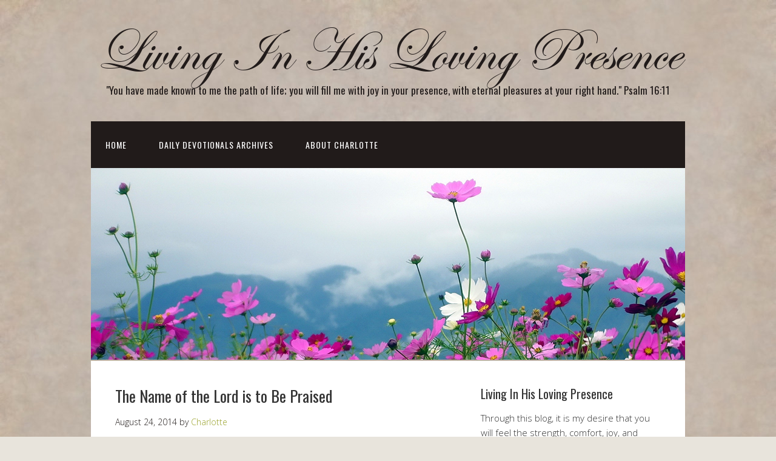

--- FILE ---
content_type: text/html; charset=UTF-8
request_url: https://www.charfrans.com/2014/08/24/name-lord-praised/
body_size: 9939
content:
<!DOCTYPE html>
<html lang="en-US">
<head>
<meta name='robots' content='index, follow, max-image-preview:large, max-snippet:-1, max-video-preview:-1' />
<meta name="viewport" content="width=device-width" />
<meta name="generator" content="WordPress 6.9" />

	<!-- This site is optimized with the Yoast SEO plugin v26.8 - https://yoast.com/product/yoast-seo-wordpress/ -->
	<title>The Name of the Lord is to Be Praised - Living In His Loving Presence</title>
	<link rel="canonical" href="https://www.charfrans.com/2014/08/24/name-lord-praised/" />
	<meta property="og:locale" content="en_US" />
	<meta property="og:type" content="article" />
	<meta property="og:title" content="The Name of the Lord is to Be Praised - Living In His Loving Presence" />
	<meta property="og:description" content="Praise the Lord. Praise, O servants of the Lord, praise the name of the Lord. Let the name of the Lord be praised, both now and forevermore. From the rising of the sun to the place where it sets, the name of the Lord is to be praised. Psalm 113: 1 &#8211; 3  What a ... [Read more...]" />
	<meta property="og:url" content="https://www.charfrans.com/2014/08/24/name-lord-praised/" />
	<meta property="og:site_name" content="Living In His Loving Presence" />
	<meta property="article:published_time" content="2014-08-24T04:00:50+00:00" />
	<meta property="article:modified_time" content="2015-08-09T01:58:35+00:00" />
	<meta name="author" content="Charlotte" />
	<meta name="twitter:label1" content="Written by" />
	<meta name="twitter:data1" content="Charlotte" />
	<meta name="twitter:label2" content="Est. reading time" />
	<meta name="twitter:data2" content="2 minutes" />
	<script type="application/ld+json" class="yoast-schema-graph">{"@context":"https://schema.org","@graph":[{"@type":"Article","@id":"https://www.charfrans.com/2014/08/24/name-lord-praised/#article","isPartOf":{"@id":"https://www.charfrans.com/2014/08/24/name-lord-praised/"},"author":{"name":"Charlotte","@id":"https://www.charfrans.com/#/schema/person/2b1dddfbd7df344cae429ef660e41b17"},"headline":"The Name of the Lord is to Be Praised","datePublished":"2014-08-24T04:00:50+00:00","dateModified":"2015-08-09T01:58:35+00:00","mainEntityOfPage":{"@id":"https://www.charfrans.com/2014/08/24/name-lord-praised/"},"wordCount":448,"commentCount":0,"articleSection":["Daily Devotional"],"inLanguage":"en-US","potentialAction":[{"@type":"CommentAction","name":"Comment","target":["https://www.charfrans.com/2014/08/24/name-lord-praised/#respond"]}]},{"@type":"WebPage","@id":"https://www.charfrans.com/2014/08/24/name-lord-praised/","url":"https://www.charfrans.com/2014/08/24/name-lord-praised/","name":"The Name of the Lord is to Be Praised - Living In His Loving Presence","isPartOf":{"@id":"https://www.charfrans.com/#website"},"datePublished":"2014-08-24T04:00:50+00:00","dateModified":"2015-08-09T01:58:35+00:00","author":{"@id":"https://www.charfrans.com/#/schema/person/2b1dddfbd7df344cae429ef660e41b17"},"inLanguage":"en-US","potentialAction":[{"@type":"ReadAction","target":["https://www.charfrans.com/2014/08/24/name-lord-praised/"]}]},{"@type":"WebSite","@id":"https://www.charfrans.com/#website","url":"https://www.charfrans.com/","name":"Living In His Loving Presence","description":"&quot;You have made known to me the path of life; you will fill me with joy in your presence, with eternal pleasures at your right hand.&quot;  Psalm 16:11","potentialAction":[{"@type":"SearchAction","target":{"@type":"EntryPoint","urlTemplate":"https://www.charfrans.com/?s={search_term_string}"},"query-input":{"@type":"PropertyValueSpecification","valueRequired":true,"valueName":"search_term_string"}}],"inLanguage":"en-US"},{"@type":"Person","@id":"https://www.charfrans.com/#/schema/person/2b1dddfbd7df344cae429ef660e41b17","name":"Charlotte","url":"https://www.charfrans.com/author/charlotte/"}]}</script>
	<!-- / Yoast SEO plugin. -->


<link rel="alternate" type="application/rss+xml" title="Living In His Loving Presence &raquo; Feed" href="https://www.charfrans.com/feed/" />
<link rel="alternate" type="application/rss+xml" title="Living In His Loving Presence &raquo; Comments Feed" href="https://www.charfrans.com/comments/feed/" />
<link rel="alternate" type="application/rss+xml" title="Living In His Loving Presence &raquo; The Name of the Lord is to Be Praised Comments Feed" href="https://www.charfrans.com/2014/08/24/name-lord-praised/feed/" />
<link rel="alternate" title="oEmbed (JSON)" type="application/json+oembed" href="https://www.charfrans.com/wp-json/oembed/1.0/embed?url=https%3A%2F%2Fwww.charfrans.com%2F2014%2F08%2F24%2Fname-lord-praised%2F" />
<link rel="alternate" title="oEmbed (XML)" type="text/xml+oembed" href="https://www.charfrans.com/wp-json/oembed/1.0/embed?url=https%3A%2F%2Fwww.charfrans.com%2F2014%2F08%2F24%2Fname-lord-praised%2F&#038;format=xml" />
		<!-- This site uses the Google Analytics by ExactMetrics plugin v8.11.1 - Using Analytics tracking - https://www.exactmetrics.com/ -->
		<!-- Note: ExactMetrics is not currently configured on this site. The site owner needs to authenticate with Google Analytics in the ExactMetrics settings panel. -->
					<!-- No tracking code set -->
				<!-- / Google Analytics by ExactMetrics -->
		<style id='wp-img-auto-sizes-contain-inline-css' type='text/css'>
img:is([sizes=auto i],[sizes^="auto," i]){contain-intrinsic-size:3000px 1500px}
/*# sourceURL=wp-img-auto-sizes-contain-inline-css */
</style>
<style id='wp-emoji-styles-inline-css' type='text/css'>

	img.wp-smiley, img.emoji {
		display: inline !important;
		border: none !important;
		box-shadow: none !important;
		height: 1em !important;
		width: 1em !important;
		margin: 0 0.07em !important;
		vertical-align: -0.1em !important;
		background: none !important;
		padding: 0 !important;
	}
/*# sourceURL=wp-emoji-styles-inline-css */
</style>
<style id='wp-block-library-inline-css' type='text/css'>
:root{--wp-block-synced-color:#7a00df;--wp-block-synced-color--rgb:122,0,223;--wp-bound-block-color:var(--wp-block-synced-color);--wp-editor-canvas-background:#ddd;--wp-admin-theme-color:#007cba;--wp-admin-theme-color--rgb:0,124,186;--wp-admin-theme-color-darker-10:#006ba1;--wp-admin-theme-color-darker-10--rgb:0,107,160.5;--wp-admin-theme-color-darker-20:#005a87;--wp-admin-theme-color-darker-20--rgb:0,90,135;--wp-admin-border-width-focus:2px}@media (min-resolution:192dpi){:root{--wp-admin-border-width-focus:1.5px}}.wp-element-button{cursor:pointer}:root .has-very-light-gray-background-color{background-color:#eee}:root .has-very-dark-gray-background-color{background-color:#313131}:root .has-very-light-gray-color{color:#eee}:root .has-very-dark-gray-color{color:#313131}:root .has-vivid-green-cyan-to-vivid-cyan-blue-gradient-background{background:linear-gradient(135deg,#00d084,#0693e3)}:root .has-purple-crush-gradient-background{background:linear-gradient(135deg,#34e2e4,#4721fb 50%,#ab1dfe)}:root .has-hazy-dawn-gradient-background{background:linear-gradient(135deg,#faaca8,#dad0ec)}:root .has-subdued-olive-gradient-background{background:linear-gradient(135deg,#fafae1,#67a671)}:root .has-atomic-cream-gradient-background{background:linear-gradient(135deg,#fdd79a,#004a59)}:root .has-nightshade-gradient-background{background:linear-gradient(135deg,#330968,#31cdcf)}:root .has-midnight-gradient-background{background:linear-gradient(135deg,#020381,#2874fc)}:root{--wp--preset--font-size--normal:16px;--wp--preset--font-size--huge:42px}.has-regular-font-size{font-size:1em}.has-larger-font-size{font-size:2.625em}.has-normal-font-size{font-size:var(--wp--preset--font-size--normal)}.has-huge-font-size{font-size:var(--wp--preset--font-size--huge)}.has-text-align-center{text-align:center}.has-text-align-left{text-align:left}.has-text-align-right{text-align:right}.has-fit-text{white-space:nowrap!important}#end-resizable-editor-section{display:none}.aligncenter{clear:both}.items-justified-left{justify-content:flex-start}.items-justified-center{justify-content:center}.items-justified-right{justify-content:flex-end}.items-justified-space-between{justify-content:space-between}.screen-reader-text{border:0;clip-path:inset(50%);height:1px;margin:-1px;overflow:hidden;padding:0;position:absolute;width:1px;word-wrap:normal!important}.screen-reader-text:focus{background-color:#ddd;clip-path:none;color:#444;display:block;font-size:1em;height:auto;left:5px;line-height:normal;padding:15px 23px 14px;text-decoration:none;top:5px;width:auto;z-index:100000}html :where(.has-border-color){border-style:solid}html :where([style*=border-top-color]){border-top-style:solid}html :where([style*=border-right-color]){border-right-style:solid}html :where([style*=border-bottom-color]){border-bottom-style:solid}html :where([style*=border-left-color]){border-left-style:solid}html :where([style*=border-width]){border-style:solid}html :where([style*=border-top-width]){border-top-style:solid}html :where([style*=border-right-width]){border-right-style:solid}html :where([style*=border-bottom-width]){border-bottom-style:solid}html :where([style*=border-left-width]){border-left-style:solid}html :where(img[class*=wp-image-]){height:auto;max-width:100%}:where(figure){margin:0 0 1em}html :where(.is-position-sticky){--wp-admin--admin-bar--position-offset:var(--wp-admin--admin-bar--height,0px)}@media screen and (max-width:600px){html :where(.is-position-sticky){--wp-admin--admin-bar--position-offset:0px}}

/*# sourceURL=wp-block-library-inline-css */
</style><style id='global-styles-inline-css' type='text/css'>
:root{--wp--preset--aspect-ratio--square: 1;--wp--preset--aspect-ratio--4-3: 4/3;--wp--preset--aspect-ratio--3-4: 3/4;--wp--preset--aspect-ratio--3-2: 3/2;--wp--preset--aspect-ratio--2-3: 2/3;--wp--preset--aspect-ratio--16-9: 16/9;--wp--preset--aspect-ratio--9-16: 9/16;--wp--preset--color--black: #000000;--wp--preset--color--cyan-bluish-gray: #abb8c3;--wp--preset--color--white: #ffffff;--wp--preset--color--pale-pink: #f78da7;--wp--preset--color--vivid-red: #cf2e2e;--wp--preset--color--luminous-vivid-orange: #ff6900;--wp--preset--color--luminous-vivid-amber: #fcb900;--wp--preset--color--light-green-cyan: #7bdcb5;--wp--preset--color--vivid-green-cyan: #00d084;--wp--preset--color--pale-cyan-blue: #8ed1fc;--wp--preset--color--vivid-cyan-blue: #0693e3;--wp--preset--color--vivid-purple: #9b51e0;--wp--preset--gradient--vivid-cyan-blue-to-vivid-purple: linear-gradient(135deg,rgb(6,147,227) 0%,rgb(155,81,224) 100%);--wp--preset--gradient--light-green-cyan-to-vivid-green-cyan: linear-gradient(135deg,rgb(122,220,180) 0%,rgb(0,208,130) 100%);--wp--preset--gradient--luminous-vivid-amber-to-luminous-vivid-orange: linear-gradient(135deg,rgb(252,185,0) 0%,rgb(255,105,0) 100%);--wp--preset--gradient--luminous-vivid-orange-to-vivid-red: linear-gradient(135deg,rgb(255,105,0) 0%,rgb(207,46,46) 100%);--wp--preset--gradient--very-light-gray-to-cyan-bluish-gray: linear-gradient(135deg,rgb(238,238,238) 0%,rgb(169,184,195) 100%);--wp--preset--gradient--cool-to-warm-spectrum: linear-gradient(135deg,rgb(74,234,220) 0%,rgb(151,120,209) 20%,rgb(207,42,186) 40%,rgb(238,44,130) 60%,rgb(251,105,98) 80%,rgb(254,248,76) 100%);--wp--preset--gradient--blush-light-purple: linear-gradient(135deg,rgb(255,206,236) 0%,rgb(152,150,240) 100%);--wp--preset--gradient--blush-bordeaux: linear-gradient(135deg,rgb(254,205,165) 0%,rgb(254,45,45) 50%,rgb(107,0,62) 100%);--wp--preset--gradient--luminous-dusk: linear-gradient(135deg,rgb(255,203,112) 0%,rgb(199,81,192) 50%,rgb(65,88,208) 100%);--wp--preset--gradient--pale-ocean: linear-gradient(135deg,rgb(255,245,203) 0%,rgb(182,227,212) 50%,rgb(51,167,181) 100%);--wp--preset--gradient--electric-grass: linear-gradient(135deg,rgb(202,248,128) 0%,rgb(113,206,126) 100%);--wp--preset--gradient--midnight: linear-gradient(135deg,rgb(2,3,129) 0%,rgb(40,116,252) 100%);--wp--preset--font-size--small: 13px;--wp--preset--font-size--medium: 20px;--wp--preset--font-size--large: 36px;--wp--preset--font-size--x-large: 42px;--wp--preset--spacing--20: 0.44rem;--wp--preset--spacing--30: 0.67rem;--wp--preset--spacing--40: 1rem;--wp--preset--spacing--50: 1.5rem;--wp--preset--spacing--60: 2.25rem;--wp--preset--spacing--70: 3.38rem;--wp--preset--spacing--80: 5.06rem;--wp--preset--shadow--natural: 6px 6px 9px rgba(0, 0, 0, 0.2);--wp--preset--shadow--deep: 12px 12px 50px rgba(0, 0, 0, 0.4);--wp--preset--shadow--sharp: 6px 6px 0px rgba(0, 0, 0, 0.2);--wp--preset--shadow--outlined: 6px 6px 0px -3px rgb(255, 255, 255), 6px 6px rgb(0, 0, 0);--wp--preset--shadow--crisp: 6px 6px 0px rgb(0, 0, 0);}:where(.is-layout-flex){gap: 0.5em;}:where(.is-layout-grid){gap: 0.5em;}body .is-layout-flex{display: flex;}.is-layout-flex{flex-wrap: wrap;align-items: center;}.is-layout-flex > :is(*, div){margin: 0;}body .is-layout-grid{display: grid;}.is-layout-grid > :is(*, div){margin: 0;}:where(.wp-block-columns.is-layout-flex){gap: 2em;}:where(.wp-block-columns.is-layout-grid){gap: 2em;}:where(.wp-block-post-template.is-layout-flex){gap: 1.25em;}:where(.wp-block-post-template.is-layout-grid){gap: 1.25em;}.has-black-color{color: var(--wp--preset--color--black) !important;}.has-cyan-bluish-gray-color{color: var(--wp--preset--color--cyan-bluish-gray) !important;}.has-white-color{color: var(--wp--preset--color--white) !important;}.has-pale-pink-color{color: var(--wp--preset--color--pale-pink) !important;}.has-vivid-red-color{color: var(--wp--preset--color--vivid-red) !important;}.has-luminous-vivid-orange-color{color: var(--wp--preset--color--luminous-vivid-orange) !important;}.has-luminous-vivid-amber-color{color: var(--wp--preset--color--luminous-vivid-amber) !important;}.has-light-green-cyan-color{color: var(--wp--preset--color--light-green-cyan) !important;}.has-vivid-green-cyan-color{color: var(--wp--preset--color--vivid-green-cyan) !important;}.has-pale-cyan-blue-color{color: var(--wp--preset--color--pale-cyan-blue) !important;}.has-vivid-cyan-blue-color{color: var(--wp--preset--color--vivid-cyan-blue) !important;}.has-vivid-purple-color{color: var(--wp--preset--color--vivid-purple) !important;}.has-black-background-color{background-color: var(--wp--preset--color--black) !important;}.has-cyan-bluish-gray-background-color{background-color: var(--wp--preset--color--cyan-bluish-gray) !important;}.has-white-background-color{background-color: var(--wp--preset--color--white) !important;}.has-pale-pink-background-color{background-color: var(--wp--preset--color--pale-pink) !important;}.has-vivid-red-background-color{background-color: var(--wp--preset--color--vivid-red) !important;}.has-luminous-vivid-orange-background-color{background-color: var(--wp--preset--color--luminous-vivid-orange) !important;}.has-luminous-vivid-amber-background-color{background-color: var(--wp--preset--color--luminous-vivid-amber) !important;}.has-light-green-cyan-background-color{background-color: var(--wp--preset--color--light-green-cyan) !important;}.has-vivid-green-cyan-background-color{background-color: var(--wp--preset--color--vivid-green-cyan) !important;}.has-pale-cyan-blue-background-color{background-color: var(--wp--preset--color--pale-cyan-blue) !important;}.has-vivid-cyan-blue-background-color{background-color: var(--wp--preset--color--vivid-cyan-blue) !important;}.has-vivid-purple-background-color{background-color: var(--wp--preset--color--vivid-purple) !important;}.has-black-border-color{border-color: var(--wp--preset--color--black) !important;}.has-cyan-bluish-gray-border-color{border-color: var(--wp--preset--color--cyan-bluish-gray) !important;}.has-white-border-color{border-color: var(--wp--preset--color--white) !important;}.has-pale-pink-border-color{border-color: var(--wp--preset--color--pale-pink) !important;}.has-vivid-red-border-color{border-color: var(--wp--preset--color--vivid-red) !important;}.has-luminous-vivid-orange-border-color{border-color: var(--wp--preset--color--luminous-vivid-orange) !important;}.has-luminous-vivid-amber-border-color{border-color: var(--wp--preset--color--luminous-vivid-amber) !important;}.has-light-green-cyan-border-color{border-color: var(--wp--preset--color--light-green-cyan) !important;}.has-vivid-green-cyan-border-color{border-color: var(--wp--preset--color--vivid-green-cyan) !important;}.has-pale-cyan-blue-border-color{border-color: var(--wp--preset--color--pale-cyan-blue) !important;}.has-vivid-cyan-blue-border-color{border-color: var(--wp--preset--color--vivid-cyan-blue) !important;}.has-vivid-purple-border-color{border-color: var(--wp--preset--color--vivid-purple) !important;}.has-vivid-cyan-blue-to-vivid-purple-gradient-background{background: var(--wp--preset--gradient--vivid-cyan-blue-to-vivid-purple) !important;}.has-light-green-cyan-to-vivid-green-cyan-gradient-background{background: var(--wp--preset--gradient--light-green-cyan-to-vivid-green-cyan) !important;}.has-luminous-vivid-amber-to-luminous-vivid-orange-gradient-background{background: var(--wp--preset--gradient--luminous-vivid-amber-to-luminous-vivid-orange) !important;}.has-luminous-vivid-orange-to-vivid-red-gradient-background{background: var(--wp--preset--gradient--luminous-vivid-orange-to-vivid-red) !important;}.has-very-light-gray-to-cyan-bluish-gray-gradient-background{background: var(--wp--preset--gradient--very-light-gray-to-cyan-bluish-gray) !important;}.has-cool-to-warm-spectrum-gradient-background{background: var(--wp--preset--gradient--cool-to-warm-spectrum) !important;}.has-blush-light-purple-gradient-background{background: var(--wp--preset--gradient--blush-light-purple) !important;}.has-blush-bordeaux-gradient-background{background: var(--wp--preset--gradient--blush-bordeaux) !important;}.has-luminous-dusk-gradient-background{background: var(--wp--preset--gradient--luminous-dusk) !important;}.has-pale-ocean-gradient-background{background: var(--wp--preset--gradient--pale-ocean) !important;}.has-electric-grass-gradient-background{background: var(--wp--preset--gradient--electric-grass) !important;}.has-midnight-gradient-background{background: var(--wp--preset--gradient--midnight) !important;}.has-small-font-size{font-size: var(--wp--preset--font-size--small) !important;}.has-medium-font-size{font-size: var(--wp--preset--font-size--medium) !important;}.has-large-font-size{font-size: var(--wp--preset--font-size--large) !important;}.has-x-large-font-size{font-size: var(--wp--preset--font-size--x-large) !important;}
/*# sourceURL=global-styles-inline-css */
</style>

<style id='classic-theme-styles-inline-css' type='text/css'>
/*! This file is auto-generated */
.wp-block-button__link{color:#fff;background-color:#32373c;border-radius:9999px;box-shadow:none;text-decoration:none;padding:calc(.667em + 2px) calc(1.333em + 2px);font-size:1.125em}.wp-block-file__button{background:#32373c;color:#fff;text-decoration:none}
/*# sourceURL=/wp-includes/css/classic-themes.min.css */
</style>
<link rel='stylesheet' id='omega-style-css' href='https://www.charfrans.com/wp-content/themes/church-child/style.css?ver=6.9' type='text/css' media='all' />
<script type="text/javascript" src="https://www.charfrans.com/wp-includes/js/jquery/jquery.min.js?ver=3.7.1" id="jquery-core-js"></script>
<script type="text/javascript" src="https://www.charfrans.com/wp-includes/js/jquery/jquery-migrate.min.js?ver=3.4.1" id="jquery-migrate-js"></script>
<script type="text/javascript" src="https://www.charfrans.com/wp-content/themes/church-child/js/tinynav.js?ver=6.9" id="tinynav-js"></script>
<link rel="https://api.w.org/" href="https://www.charfrans.com/wp-json/" /><link rel="alternate" title="JSON" type="application/json" href="https://www.charfrans.com/wp-json/wp/v2/posts/5372" /><link rel="EditURI" type="application/rsd+xml" title="RSD" href="https://www.charfrans.com/xmlrpc.php?rsd" />
<link rel='shortlink' href='https://www.charfrans.com/?p=5372' />
	<!--[if lt IE 9]>
	<script src="https://www.charfrans.com/wp-content/themes/omega/js/html5.js" type="text/javascript"></script>
	<![endif]-->

<style type="text/css" id="custom-colors-css">h1.site-title a, .site-description, .entry-meta, .header-right { color: #211b1a; } .tinynav, .nav-primary .wrap, .omega-nav-menu li ul li:hover, .footer-widgets .wrap, button, input[type="button"], input[type="reset"], input[type="submit"] { background-color: #211b1a; } .site-footer .wrap, .omega-nav-menu li:hover, .omega-nav-menu li:hover ul { background-color: #050505; } .site-inner .entry-meta a, .site-inner .entry-content a, .site-inner .sidebar a { color: #9aa32c; }</style>

<style type="text/css" id="custom-css"></style>
<style type="text/css" id="custom-background-css">
body.custom-background { background-image: url("https://www.charfrans.com/wp-content/uploads/2014/02/background_5_neutral_taupe_texture_by_donnamarie113-d5bt4x7.jpg"); background-position: left top; background-size: auto; background-repeat: repeat; background-attachment: fixed; }
</style>
	<meta property="og:image" content="http://www.charfrans.com/wp-content/uploads/2014/01/FB-charfrans-500x500.jpg">
</head>

<body class="wordpress ltr child-theme y2026 m01 d20 h23 tuesday logged-out custom-background custom-header singular singular-post singular-post-5372 custom-colors" dir="ltr" itemscope="itemscope" itemtype="http://schema.org/WebPage">


<div class="site-container">

	<header id="header" class="site-header" role="banner" itemscope="itemscope" itemtype="http://schema.org/WPHeader"><div class="wrap"><div class="title-area"><h2 class="site-title" itemprop="headline"><a href="https://www.charfrans.com" title="Living In His Loving Presence" rel="home">Living In His Loving Presence</a></h2><h3 class="site-description"><span>&quot;You have made known to me the path of life; you will fill me with joy in your presence, with eternal pleasures at your right hand.&quot;  Psalm 16:11</span></h3></div>
	</div></header><!-- .site-header --><nav id="navigation" class="nav-primary" role="navigation" itemscope="itemscope" itemtype="http://schema.org/SiteNavigationElement">	
	<div class="wrap"><a href="#" id="menu-icon" class="menu-icon"><span></span></a><ul id="menu-menu-1" class="menu omega-nav-menu menu-primary"><li id="menu-item-31" class="menu-item menu-item-type-custom menu-item-object-custom menu-item-home first menu-item-31"><a href="http://www.charfrans.com/">Home</a></li>
<li id="menu-item-7574" class="menu-item menu-item-type-post_type menu-item-object-page menu-item-7574"><a href="https://www.charfrans.com/archives/">Daily Devotionals Archives</a></li>
<li id="menu-item-32" class="menu-item menu-item-type-post_type menu-item-object-page last menu-item-32"><a href="https://www.charfrans.com/about/">About Charlotte</a></li>
</ul></div></nav><!-- .nav-primary -->	<div class="banner">
		<div class="wrap">
			<img class="header-image" src="https://www.charfrans.com/wp-content/uploads/2014/02/copy-Header.png" alt="&quot;You have made known to me the path of life; you will fill me with joy in your presence, with eternal pleasures at your right hand.&quot;  Psalm 16:11" />		</div><!-- .wrap -->
  	</div><!-- .banner -->

	<div class="site-inner">

		<div class="wrap"><main class="content" id="content" role="main" itemprop="mainEntityOfPage" itemscope="itemscope" itemtype="http://schema.org/Blog">
			<article id="post-5372" class="entry post publish author-charlotte post-5372 format-standard category-daily-devotional" itemscope="itemscope" itemtype="http://schema.org/BlogPosting" itemprop="blogPost"><div class="entry-wrap">
			<header class="entry-header">	<h1 class="entry-title" itemprop="headline">The Name of the Lord is to Be Praised</h1>
<div class="entry-meta">
	<time class="entry-time" datetime="2014-08-24T00:00:50-04:00" itemprop="datePublished" title="Sunday, August 24, 2014, 12:00 am">August 24, 2014</time>
	<span class="entry-author" itemprop="author" itemscope="itemscope" itemtype="http://schema.org/Person">by <a href="https://www.charfrans.com/author/charlotte/" title="Posts by Charlotte" rel="author" class="url fn n" itemprop="url"><span itemprop="name">Charlotte</span></a></span>	
	</div><!-- .entry-meta --></header><!-- .entry-header -->		
	<div class="entry-content" itemprop="articleBody">
<blockquote><p><strong><em>Praise the Lord. Praise, O servants of the Lord, praise the name of the Lord. Let the name of the Lord be praised, both now and forevermore. From the rising of the sun to the place where it sets, the name of the Lord is to be praised. Psalm 113: 1 &#8211; 3 </em></strong></p></blockquote>
<p>What a beautiful verse and one that can certainly stand on its own! God alone is worthy of our devotion, praise, and worship.</p>
<p>We are called to worship Him with every fiber of our being, with every thought and deed &#8211; every day of our lives &#8211; <strong><em>&#8220;from the rising of the sun to the place where it sets.&#8221; </em></strong>We are reminded that praising and worshiping God is not just an action in which we are singing songs, being in church, or reading His Word. Praising and worshiping God is a continuous condition of the heart, an expression of our love and complete awe in Him, with a willingness to exalt Him for His greatness, power, and glory<em><strong> &#8220;both now and forevermore&#8221;. </strong></em></p>
<p>Today as we think about His great love and goodness to us, may we reflect on what He means to each of us. As we <em><strong>&#8220;praise the name of the Lord</strong></em>&#8220;, may we think about the many different names and titles given to God, our Father; His Son, Jesus Christ; and His Wonderful Counselor, the Holy Spirit. Out of all the titles given in Scripture, each one reveals different attributes of our loving God. As we read a few of them, may we think about the ones that speak to us in a personal way &#8211; as God has most revealed Himself to us. And may we be grateful for each one.</p>
<p><em>El Shaddai (Almighty God) . . . Yahweh (Our Lord and Master) . . .  Abba (Father) . . . Our Creator . . . Sustainer of Life. . . Savior . . . The Good Shepherd . . . King of Kings . . . Comforter . . . Immanuel (God is with us) . . . Teacher . . . Redeemer . . . Shield . . . Rock . . . Bread of Life . . . Living God . . . Prince of Peace . . . Righteous One . . . Lamb of God . . . Friend . . . Light of the World . . . Lord of Lords . . . Song of Our Hearts . . . The Alpha and Omega . .  . The Way, the Truth, and the Life . . . Bright and Morning Star . . . Guide . . . Jehovah . . . Living Water . . . Our Everlasting God . . . Physician . . . Potter . . . Most High God . . . The Passover Lamb . . . The Spirit of the Lord . . . Our Sovereign God . . . The Deliverer . . . Messiah . . . Adonai (Lord and Master) . . . The Word of Life . . . The Most Holy One . . . The Gentle Healer . . . and our Most Loving and Merciful God.</em></p>
<blockquote><p><em><strong> Prayer</strong></em></p>
<p><em>Our most gracious God, we thank you for all the many ways you show your love and faithfulness to us. May we honor you always with our most heartfelt worship and devotion. Amen</em></p></blockquote>
	
	</div>
<footer class="entry-footer">
	<div class="entry-meta">
				
	</div><!-- .entry-meta -->
</footer>		</div></article>				
	
<div id="comments" class="entry-comments">

		<p><strong>If you'd like to share your thoughts about this devotional with me, please leave a comment below.<br /><br />All comments are private and will not be posted to the site.</strong></p>

	
</div><!-- #comments -->

	<div id="respond" class="comment-respond">
		<h3 id="reply-title" class="comment-reply-title">Leave a Reply <small><a rel="nofollow" id="cancel-comment-reply-link" href="/2014/08/24/name-lord-praised/#respond" style="display:none;">Cancel reply</a></small></h3><form action="https://www.charfrans.com/wp-comments-post.php" method="post" id="commentform" class="comment-form"><p class="comment-notes"><span id="email-notes">Your email address will not be published.</span> <span class="required-field-message">Required fields are marked <span class="required">*</span></span></p><p class="comment-form-comment"><label for="comment">Comment <span class="required">*</span></label> <textarea id="comment" name="comment" cols="45" rows="8" maxlength="65525" required></textarea></p><p class="comment-form-author"><label for="author">Name <span class="required">*</span></label> <input id="author" name="author" type="text" value="" size="30" maxlength="245" autocomplete="name" required /></p>
<p class="comment-form-email"><label for="email">Email <span class="required">*</span></label> <input id="email" name="email" type="email" value="" size="30" maxlength="100" aria-describedby="email-notes" autocomplete="email" required /></p>
<p class="comment-form-url"><label for="url">Website</label> <input id="url" name="url" type="url" value="" size="30" maxlength="200" autocomplete="url" /></p>
<p class="form-submit"><input name="submit" type="submit" id="submit" class="submit" value="Post Comment" /> <input type='hidden' name='comment_post_ID' value='5372' id='comment_post_ID' />
<input type='hidden' name='comment_parent' id='comment_parent' value='0' />
</p><p style="display: none;"><input type="hidden" id="akismet_comment_nonce" name="akismet_comment_nonce" value="73050bd465" /></p><p style="display: none !important;" class="akismet-fields-container" data-prefix="ak_"><label>&#916;<textarea name="ak_hp_textarea" cols="45" rows="8" maxlength="100"></textarea></label><input type="hidden" id="ak_js_1" name="ak_js" value="95"/><script>document.getElementById( "ak_js_1" ).setAttribute( "value", ( new Date() ).getTime() );</script></p></form>	</div><!-- #respond -->
	</main><!-- .content -->
			
	<aside id="sidebar" class="sidebar sidebar-primary widget-area" role="complementary" itemscope itemtype="http://schema.org/WPSideBar">	
				<section id="text-2" class="widget widget-1 even widget-first widget_text"><div class="widget-wrap"><h4 class="widget-title">Living In His Loving Presence</h4>			<div class="textwidget"><p><font color="#333333">Through this blog, it is my desire that you will feel the strength, comfort, joy, and assurance of God’s love found in His Word and in what a relationship with Him can bring.  I am so in awe and wonder of this amazing God of ours who loves us so. When you are truly   <strong><em>“Living in His Loving Presence”</em></strong>, you will be blessed beyond anything you could ever imagine!</font></p>
<p><strong><a href="/about">Click here to learn about Charlotte</a></strong></p>
</div>
		</div></section><section id="text-3" class="widget widget-2 odd widget-last widget_text"><div class="widget-wrap"><h4 class="widget-title">Archives</h4>			<div class="textwidget">[smart_archives order="ASC"]</div>
		</div></section>		  	</aside><!-- .sidebar -->
</div>	</div><!-- .site-inner -->
	<footer id="footer" class="site-footer" role="contentinfo" itemscope="itemscope" itemtype="http://schema.org/WPFooter"><div class="wrap"><div class="footer-content footer-insert"><p class="copyright">Copyright &#169; 2026 Living In His Loving Presence.</p>

<p class="credit"><a class="child-link" href="http://themehall.com/free-responsive-church-theme-wordpress" title="Church Child WordPress Theme">Church Child</a> WordPress Theme by themehall.com</p></div></div></footer><!-- .site-footer --></div><!-- .site-container -->
<script type="speculationrules">
{"prefetch":[{"source":"document","where":{"and":[{"href_matches":"/*"},{"not":{"href_matches":["/wp-*.php","/wp-admin/*","/wp-content/uploads/*","/wp-content/*","/wp-content/plugins/*","/wp-content/themes/church-child/*","/wp-content/themes/omega/*","/*\\?(.+)"]}},{"not":{"selector_matches":"a[rel~=\"nofollow\"]"}},{"not":{"selector_matches":".no-prefetch, .no-prefetch a"}}]},"eagerness":"conservative"}]}
</script>
<script type="text/javascript" src="https://www.charfrans.com/wp-includes/js/comment-reply.min.js?ver=6.9" id="comment-reply-js" async="async" data-wp-strategy="async" fetchpriority="low"></script>
<script defer type="text/javascript" src="https://www.charfrans.com/wp-content/plugins/akismet/_inc/akismet-frontend.js?ver=1762998227" id="akismet-frontend-js"></script>
<script id="wp-emoji-settings" type="application/json">
{"baseUrl":"https://s.w.org/images/core/emoji/17.0.2/72x72/","ext":".png","svgUrl":"https://s.w.org/images/core/emoji/17.0.2/svg/","svgExt":".svg","source":{"concatemoji":"https://www.charfrans.com/wp-includes/js/wp-emoji-release.min.js?ver=6.9"}}
</script>
<script type="module">
/* <![CDATA[ */
/*! This file is auto-generated */
const a=JSON.parse(document.getElementById("wp-emoji-settings").textContent),o=(window._wpemojiSettings=a,"wpEmojiSettingsSupports"),s=["flag","emoji"];function i(e){try{var t={supportTests:e,timestamp:(new Date).valueOf()};sessionStorage.setItem(o,JSON.stringify(t))}catch(e){}}function c(e,t,n){e.clearRect(0,0,e.canvas.width,e.canvas.height),e.fillText(t,0,0);t=new Uint32Array(e.getImageData(0,0,e.canvas.width,e.canvas.height).data);e.clearRect(0,0,e.canvas.width,e.canvas.height),e.fillText(n,0,0);const a=new Uint32Array(e.getImageData(0,0,e.canvas.width,e.canvas.height).data);return t.every((e,t)=>e===a[t])}function p(e,t){e.clearRect(0,0,e.canvas.width,e.canvas.height),e.fillText(t,0,0);var n=e.getImageData(16,16,1,1);for(let e=0;e<n.data.length;e++)if(0!==n.data[e])return!1;return!0}function u(e,t,n,a){switch(t){case"flag":return n(e,"\ud83c\udff3\ufe0f\u200d\u26a7\ufe0f","\ud83c\udff3\ufe0f\u200b\u26a7\ufe0f")?!1:!n(e,"\ud83c\udde8\ud83c\uddf6","\ud83c\udde8\u200b\ud83c\uddf6")&&!n(e,"\ud83c\udff4\udb40\udc67\udb40\udc62\udb40\udc65\udb40\udc6e\udb40\udc67\udb40\udc7f","\ud83c\udff4\u200b\udb40\udc67\u200b\udb40\udc62\u200b\udb40\udc65\u200b\udb40\udc6e\u200b\udb40\udc67\u200b\udb40\udc7f");case"emoji":return!a(e,"\ud83e\u1fac8")}return!1}function f(e,t,n,a){let r;const o=(r="undefined"!=typeof WorkerGlobalScope&&self instanceof WorkerGlobalScope?new OffscreenCanvas(300,150):document.createElement("canvas")).getContext("2d",{willReadFrequently:!0}),s=(o.textBaseline="top",o.font="600 32px Arial",{});return e.forEach(e=>{s[e]=t(o,e,n,a)}),s}function r(e){var t=document.createElement("script");t.src=e,t.defer=!0,document.head.appendChild(t)}a.supports={everything:!0,everythingExceptFlag:!0},new Promise(t=>{let n=function(){try{var e=JSON.parse(sessionStorage.getItem(o));if("object"==typeof e&&"number"==typeof e.timestamp&&(new Date).valueOf()<e.timestamp+604800&&"object"==typeof e.supportTests)return e.supportTests}catch(e){}return null}();if(!n){if("undefined"!=typeof Worker&&"undefined"!=typeof OffscreenCanvas&&"undefined"!=typeof URL&&URL.createObjectURL&&"undefined"!=typeof Blob)try{var e="postMessage("+f.toString()+"("+[JSON.stringify(s),u.toString(),c.toString(),p.toString()].join(",")+"));",a=new Blob([e],{type:"text/javascript"});const r=new Worker(URL.createObjectURL(a),{name:"wpTestEmojiSupports"});return void(r.onmessage=e=>{i(n=e.data),r.terminate(),t(n)})}catch(e){}i(n=f(s,u,c,p))}t(n)}).then(e=>{for(const n in e)a.supports[n]=e[n],a.supports.everything=a.supports.everything&&a.supports[n],"flag"!==n&&(a.supports.everythingExceptFlag=a.supports.everythingExceptFlag&&a.supports[n]);var t;a.supports.everythingExceptFlag=a.supports.everythingExceptFlag&&!a.supports.flag,a.supports.everything||((t=a.source||{}).concatemoji?r(t.concatemoji):t.wpemoji&&t.twemoji&&(r(t.twemoji),r(t.wpemoji)))});
//# sourceURL=https://www.charfrans.com/wp-includes/js/wp-emoji-loader.min.js
/* ]]> */
</script>
</body>
</html>

--- FILE ---
content_type: text/css
request_url: https://www.charfrans.com/wp-content/themes/church-child/style.css?ver=6.9
body_size: 715
content:
/*
Theme Name: Church Child
Theme URI: http://themehall.com/free-responsive-church-theme-wordpress
Author: themehall.com
Author URI: http://www.themehall.com
Description: Church is a Responsive HTML5 Omega child theme for WordPress. Inherit all Omega parent theme capabilities, reveal big fat footer widget areas, built-in WordPress Customizer, Custom Logo upload, custom header, custom background, custom colors, custom footer, custom menu, custom CSS live, custom widgets, inner page custom header via featured image. Church theme can be used for any type of website : corporate, blog, personal, non-profit, and of course: churches.
Version: 0.2.9
License: GNU General Public License
License URI: http://www.gnu.org/licenses/gpl-2.0.html
Tags: light, brown, gray, white, two-columns, one-column, right-sidebar, left-sidebar, flexible-width, full-width-template, theme-options, custom-background, custom-colors, custom-menu, custom-header, featured-images, threaded-comments, sticky-post, featured-image-header, flexible-header, translation-ready, responsive-layout, fluid-layout

Template: omega

(C) 2012-2013 themehall.com.

*/

@import url("../church/style.css");
@import url(http://fonts.googleapis.com/css?family=Open+Sans:300,400,700);
@import url(http://fonts.googleapis.com/css?family=Oswald:300,400,700);

@font-face {
    font-family: 'edwardian_script_itcregular';
    src: url('itcedscr-webfont.eot');
    src: url('itcedscr-webfont.eot?#iefix') format('embedded-opentype'),
         url('itcedscr-webfont.woff') format('woff'),
         url('itcedscr-webfont.ttf') format('truetype'),
         url('itcedscr-webfont.svg#edwardian_script_itcregular') format('svg');
    font-weight: normal;
    font-style: normal;

}

.title-area {
	font-weight: 700;
	width: 100%;	
	text-align: center;
}

.site-title {
	font-family: 'edwardian_script_itcregular', Arial, sans-serif;	
	font-size: 6.5em;
	margin: 0;
	line-height: 1;
}


blockquote::before {
	content: "";
}